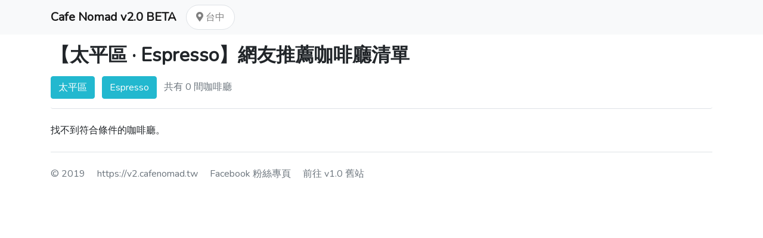

--- FILE ---
content_type: text/html; charset=UTF-8
request_url: https://v2.cafenomad.tw/taichung/cafes?z=411&t=80
body_size: 5794
content:
<!DOCTYPE html>
<html lang="en">
<head>
    <meta charset="utf-8">
    <meta name="viewport" content="width=device-width, initial-scale=1">

    <title>【太平區 · Espresso】私藏咖啡廳 Top 0 - Cafe Nomad</title>

    <meta property='og:title' content="【太平區 · Espresso】私藏咖啡廳 Top 0 - Cafe Nomad">
    <meta property='og:description' content="【太平區 · Espresso】私藏咖啡廳 Top 0 - Cafe Nomad">
    <meta property='og:image' content="http://v2.cafenomad.tw/img/beta-logo.png">

    <meta name="twitter:card" content="photo" />
    <meta name="twitter:title" content="【太平區 · Espresso】私藏咖啡廳 Top 0 - Cafe Nomad" />
    <meta name="twitter:description" content="【太平區 · Espresso】私藏咖啡廳 Top 0 - Cafe Nomad" />
    <meta name="twitter:image" content="http://v2.cafenomad.tw/img/beta-logo.png" />

    <!-- CSRF Token -->
    <meta name="csrf-token" content="TKXAUDJH3LqS5sQW5B05x83w9gByCOIwe1rhzVMf">

    <link rel="apple-touch-icon" sizes="57x57" href="/apple-icon-57x57.png">
<link rel="apple-touch-icon" sizes="60x60" href="/apple-icon-60x60.png">
<link rel="apple-touch-icon" sizes="72x72" href="/apple-icon-72x72.png">
<link rel="apple-touch-icon" sizes="76x76" href="/apple-icon-76x76.png">
<link rel="apple-touch-icon" sizes="114x114" href="/apple-icon-114x114.png">
<link rel="apple-touch-icon" sizes="120x120" href="/apple-icon-120x120.png">
<link rel="apple-touch-icon" sizes="144x144" href="/apple-icon-144x144.png">
<link rel="apple-touch-icon" sizes="152x152" href="/apple-icon-152x152.png">
<link rel="apple-touch-icon" sizes="180x180" href="/apple-icon-180x180.png">
<link rel="icon" type="image/png" sizes="192x192"  href="/android-icon-192x192.png">
<link rel="icon" type="image/png" sizes="32x32" href="/favicon-32x32.png">
<link rel="icon" type="image/png" sizes="96x96" href="/favicon-96x96.png">
<link rel="icon" type="image/png" sizes="16x16" href="/favicon-16x16.png">
<link rel="manifest" href="/manifest.json">
<meta name="msapplication-TileColor" content="#ffffff">
<meta name="msapplication-TileImage" content="/ms-icon-144x144.png">
<meta name="theme-color" content="#ffffff">

    <!-- Scripts -->
    <!--
    <script src="http://v2.cafenomad.tw/js/app.js" defer></script>
    -->

    <!-- Styles -->
    <link href="https://v2.cafenomad.tw/css/app.css?v=1" rel="stylesheet">

    <link rel="stylesheet" type="text/css" href="/vendor/css/open-color.css">

    <script src='/vendor/js/jquery-3.3.1.min.js'></script>
    <script src='/vendor/js/popper-1.14.0.min.js'></script>
    <script src='/vendor/js/bootstrap.min.js'></script>

    <script src="/vendor/toastr/toastr.min.js" defer></script>
    <link href="/vendor/toastr/toastr.min.css" rel="stylesheet">

    <link rel="stylesheet" type="text/css" href="/vendor/fontawesome-5.6.3/css/all.css">

    <script src="https://cdnjs.cloudflare.com/ajax/libs/autosize.js/4.0.2/autosize.min.js"></script>

    <script src="/vendor/linkify/linkify.min.js"></script>
    <script src="/vendor/linkify/linkify-jquery.min.js"></script>
    <script>
        $(document).ready(function(){
            $('.linkify').linkify({
                target: "_blank"
            });
        });
    </script>

    <style>
        .text-black {
            color: #212529 !important;
        }
        .text-break {
            word-break: break-all;
        }
        .text-cyan {
            color: var(--oc-cyan-5);
        }
        .bg-cyan {
            background-color: var(--oc-cyan-5);
        }
        .btn.btn-default {
            color: #292b2c;
            background-color: #fff;
            border-color: #ccc;
        }
        .btn.btn-default:hover {
            color: #292b2c;
            background-color: #e6e6e6;
            border-color: #adadad;
        }
        .btn.btn-default:active {
            color: #292b2c;
            background-color: #e6e6e6;
            background-image: none;
            border-color: #adadad;
        }
        .btn.btn-cyan {
            color: #fff;
            background-color: var(--oc-cyan-5);
            border-color: var(--oc-cyan-5);
        }
        .btn.btn-cyan:hover {
            color: #fff;
            background-color: var(--oc-cyan-6);
            border-color: var(--oc-cyan-6);
        }
        .btn.btn-cyan:active {
            color: #eee;
            background-color: var(--oc-cyan-6);
        }
    </style>

    <style>
        .cafe-link {
            color:inherit;
        }
        .cafe-link:hover {
            color:inherit;
            text-decoration: none;
        }
        .cafe-card {
            line-height: 1.25;
            margin-bottom: 2rem;
        }
        .cafe-card img {
            object-fit: cover;
            width: 100%;
            height: 200px;
        }
        .cafe-card .location{
            font-size: 0.875rem;
            margin-top: 10px;
        }
        .cafe-card .name{
            font-size: 1.25rem;
            font-weight: bold;
            margin-top: 5px;
        }
        .cafe-card .feature {
            margin-top: 4px;
        }
        .cafe-card .rating-box {
            margin-top: 4px;
        }
        .cafe-card .fa-star {
            color: var(--oc-cyan-5);
            font-size: 0.875rem;
        }
        .cafe-card .rating {
            font-weight: bold;
            font-size: 0.875rem;
        }
        .cafe-card .rating-count {
            color: var(--oc-cyan-5);
            font-size: 0.875rem;
        }
    </style>

    <style>
        .area-title {
            line-height: 2.125;
        }
        .area {
            padding: 0.25rem 0.75rem;
            border-radius: 0.25rem;
            line-height: 2.125;
            color: var(--oc-gray-9);
            white-space: nowrap;
        }
        .area:hover {
            color: var(--oc-cyan-5);
            text-decoration: none;
        }
        .area.selected {
            background-color: var(--oc-cyan-5);
            color: white;
        }
    </style>

    <style>
        .pagination li a, .pagination li.active, .pagination li.disabled {
            padding: 0 0.5rem;
        }
        .pagination li.active {
            font-weight: bold;
        }
    </style>

    
        <!-- Global site tag (gtag.js) - Google Analytics -->
    <script async src="https://www.googletagmanager.com/gtag/js?id=UA-85456048-13"></script>
    <script>
      window.dataLayer = window.dataLayer || [];
      function gtag(){dataLayer.push(arguments);}
      gtag('js', new Date());

      gtag('config', 'UA-85456048-13');
    </script>
    
</head>
<body>
    <nav class="navbar navbar-expand-lg navbar-light bg-light">
        <div class="container">
            <a class="navbar-brand" href="/">
                <b>Cafe Nomad v2.0 BETA</b>
            </a>
            <ul class="navbar-nav mr-auto">
                <li class="nav-item">
                    <a class="nav-link border bg-white rounded-pill px-3" href="#!" data-toggle="modal" data-target="#city-modal">
                        <i class="fas fa-map-marker-alt"></i>
                        台中
                    </a>
                </li>
            </ul>
        </div>
    </nav>

    <div class="alert alert-info alert-dismissible text-center d-none" role="alert">
        <button type="button" class="close" data-dismiss="alert" aria-label="Close"><span aria-hidden="true">&times;</span></button>
        <strong>站長新作品！</strong>利用 Cafe Nomad 的技術，整理書店、藝廊、酒吧等等資料！<a href="#" class="alert-link" data-toggle="modal" data-target="#prolistModal">點此了解更多</a>
    </div>

    <!-- Modal -->
    <div class="modal" id="prolistModal" tabindex="-1" role="dialog" aria-labelledby="">
        <div class="modal-dialog" role="document">
            <div class="modal-content">
                <div class="modal-header">
                    <h4 class="modal-title" id="">達人清單 ProList</h4>
                    <button type="button" class="close" data-dismiss="modal" aria-label="Close"><span aria-hidden="true">&times;</span></button>
                </div>
                <div class="modal-body">
                    <p>站長認為，Cafe Nomad 背後的技術，只用來整理咖啡廳資料，太可惜了。</p>
                    <p>開發了新平台版本，讓每個人都可以針對不同主題，設計清單、整理資料！請參考：</p>
                    <ul>
                        <li><a href="https://memes.tw/pro">達人清單 ProList - 屬於各領域達人的資料清單</a></li>
                        <li><a href="https://memes.tw/pro/list/vdyqdr">全台酒吧大推薦：下班後小酌一杯！</a></li>
                        <li><a href="https://memes.tw/pro/list/E62Yl8">全台藝廊大推薦：一起欣賞藝術吧！</a></li>
                        <li><a href="https://memes.tw/pro/list/PnbBna">全台獨立書店大推薦：一起閱讀書籍吧！</a></li>
                    </ul>
                </div>
                <div class="modal-footer">
                    <button type="button" class="btn btn-default" data-dismiss="modal">Close</button>
                </div>
            </div>
        </div>
    </div>

    
<div class="container">
    <div class="row">
        <div class="col">
            <nav class="mt-4 text-muted d-none -d-md-block">
                <a href="/" class="text-muted">首頁</a> <span class="mx-1">›</span> <a href="/taichung/cafes" class="text-muted">
                    台中
                </a> <span class="mx-1">›</span> <a href="#!" class="text-muted">南港區</a>
            </nav>

            
            <h1 class="page-title font-weight-bold mt-3">【太平區 · Espresso】網友推薦咖啡廳清單</h1>

            <div class="border-bottom pb-3 rounded mt-3">
                <button class="btn  btn-cyan " data-toggle="modal" data-target="#district-modal">
                                            太平區
                                    </button>
                <button class="btn ml-2  btn-cyan " data-toggle="modal" data-target="#tag-modal">
                                            Espresso
                                    </button>
                <span class="ml-2 text-muted d-none d-md-inline">共有 0 間咖啡廳</span>
                <button class="btn btn-default btn-sm ml-2 d-none">
                    排序方式
                </button>
                <button class="btn btn-default btn-sm ml-2 d-none">
                    進階搜尋
                </button>
            </div>

        </div>
    </div>
</div>




<div class="container">
        <div class="row">
        <div class="col">
            <div class="mt-4">找不到符合條件的咖啡廳。</div>
        </div>
    </div>
    </div>


<style>
    .dropdown-link {
        color: var(--oc-gray-9);
    }
    .dropdown-link:hover {
        color: var(--oc-gray-9);
    }
    .dropdown-link.selected {
        color: var(--oc-cyan-5);
    }
    .dropdown-item.selected {
        color: var(--oc-cyan-5);
    }
</style>

<!-- Modal -->
<div class="modal" id="district-modal" tabindex="-1" role="dialog" aria-hidden="true">
    <div class="modal-dialog" role="document">
        <div class="modal-content">
            <div class="modal-header">
                <h5 class="modal-title" id="exampleModalLabel">搜尋行政區</h5>
                <button type="button" class="close" data-dismiss="modal" aria-label="Close">
                    <span aria-hidden="true">&times;</span>
                </button>
            </div>
            <div class="modal-body">
                <a class="area " href="/taichung/cafes?t=80">不限</a>
                                                            <a class="area " href="/taichung/cafes?z=400&amp;t=80">中區</a>
                                            <a class="area " href="/taichung/cafes?z=401&amp;t=80">東區</a>
                                            <a class="area " href="/taichung/cafes?z=402&amp;t=80">南區</a>
                                            <a class="area " href="/taichung/cafes?z=403&amp;t=80">西區</a>
                                            <a class="area " href="/taichung/cafes?z=404&amp;t=80">北區</a>
                                            <a class="area " href="/taichung/cafes?z=406&amp;t=80">北屯區</a>
                                            <a class="area " href="/taichung/cafes?z=407&amp;t=80">西屯區</a>
                                            <a class="area " href="/taichung/cafes?z=408&amp;t=80">南屯區</a>
                                            <a class="area  selected " href="/taichung/cafes?z=411&amp;t=80">太平區</a>
                                            <a class="area " href="/taichung/cafes?z=412&amp;t=80">大里區</a>
                                            <a class="area " href="/taichung/cafes?z=413&amp;t=80">霧峰區</a>
                                            <a class="area " href="/taichung/cafes?z=414&amp;t=80">烏日區</a>
                                            <a class="area " href="/taichung/cafes?z=420&amp;t=80">豐原區</a>
                                            <a class="area " href="/taichung/cafes?z=421&amp;t=80">后里區</a>
                                            <a class="area " href="/taichung/cafes?z=422&amp;t=80">石岡區</a>
                                            <a class="area " href="/taichung/cafes?z=423&amp;t=80">東勢區</a>
                                            <a class="area " href="/taichung/cafes?z=424&amp;t=80">和平區</a>
                                            <a class="area " href="/taichung/cafes?z=426&amp;t=80">新社區</a>
                                            <a class="area " href="/taichung/cafes?z=427&amp;t=80">潭子區</a>
                                            <a class="area " href="/taichung/cafes?z=428&amp;t=80">大雅區</a>
                                            <a class="area " href="/taichung/cafes?z=429&amp;t=80">神岡區</a>
                                            <a class="area " href="/taichung/cafes?z=432&amp;t=80">大肚區</a>
                                            <a class="area " href="/taichung/cafes?z=433&amp;t=80">沙鹿區</a>
                                            <a class="area " href="/taichung/cafes?z=434&amp;t=80">龍井區</a>
                                            <a class="area " href="/taichung/cafes?z=435&amp;t=80">梧棲區</a>
                                            <a class="area " href="/taichung/cafes?z=436&amp;t=80">清水區</a>
                                            <a class="area " href="/taichung/cafes?z=437&amp;t=80">大甲區</a>
                                            <a class="area " href="/taichung/cafes?z=438&amp;t=80">外埔區</a>
                                            <a class="area " href="/taichung/cafes?z=439&amp;t=80">大安區</a>
                                                </div>
            <div class="modal-footer">
                <button type="button" class="btn btn-default" data-dismiss="modal">關閉</button>
                <!--
                <button type="button" class="btn btn-cyan">
                    搜尋
                </button>
                -->
            </div>
        </div>
    </div>
</div>

<!-- Modal -->
<div class="modal" id="tag-modal" tabindex="-1" role="dialog" aria-hidden="true">
    <div class="modal-dialog" role="document">
        <div class="modal-content">
            <div class="modal-header">
                <h5 class="modal-title" id="exampleModalLabel">搜尋特色標籤</h5>
                <button type="button" class="close" data-dismiss="modal" aria-label="Close">
                    <span aria-hidden="true">&times;</span>
                </button>
            </div>
            <div class="modal-body">
                <a class="area " href="/taichung/cafes?z=411">不限</a>
                                    <a class="area " href="/taichung/cafes?z=411&amp;t=87">免費wifi</a>
                                    <a class="area " href="/taichung/cafes?z=411&amp;t=11">和善親人</a>
                                    <a class="area " href="/taichung/cafes?z=411&amp;t=66">單品咖啡</a>
                                    <a class="area " href="/taichung/cafes?z=411&amp;t=88">提供插座</a>
                                    <a class="area " href="/taichung/cafes?z=411&amp;t=14">手沖</a>
                                    <a class="area " href="/taichung/cafes?z=411&amp;t=91">環境舒適</a>
                                    <a class="area " href="/taichung/cafes?z=411&amp;t=89">不限時間</a>
                                    <a class="area " href="/taichung/cafes?z=411&amp;t=65">手做甜點</a>
                                    <a class="area " href="/taichung/cafes?z=411&amp;t=25">豆的品質好</a>
                                    <a class="area " href="/taichung/cafes?z=411&amp;t=28">價格實惠</a>
                                    <a class="area " href="/taichung/cafes?z=411&amp;t=150">適合工作</a>
                                    <a class="area " href="/taichung/cafes?z=411&amp;t=2">自家烘焙</a>
                                    <a class="area " href="/taichung/cafes?z=411&amp;t=10">獨特風格</a>
                                    <a class="area " href="/taichung/cafes?z=411&amp;t=166">巷弄咖啡館</a>
                                    <a class="area " href="/taichung/cafes?z=411&amp;t=29">品質好</a>
                                    <a class="area " href="/taichung/cafes?z=411&amp;t=118">精品咖啡</a>
                                    <a class="area " href="/taichung/cafes?z=411&amp;t=154">手沖咖啡</a>
                                    <a class="area " href="/taichung/cafes?z=411&amp;t=61">音樂放鬆</a>
                                    <a class="area " href="/taichung/cafes?z=411&amp;t=33">咖啡</a>
                                    <a class="area " href="/taichung/cafes?z=411&amp;t=47">採光好</a>
                                    <a class="area  selected " href="/taichung/cafes?z=411&amp;t=80">Espresso</a>
                                    <a class="area " href="/taichung/cafes?z=411&amp;t=139">有戶外吸煙區</a>
                                    <a class="area " href="/taichung/cafes?z=411&amp;t=100">隱密</a>
                                    <a class="area " href="/taichung/cafes?z=411&amp;t=51">舉辦活動</a>
                                    <a class="area " href="/taichung/cafes?z=411&amp;t=103">文青</a>
                                    <a class="area " href="/taichung/cafes?z=411&amp;t=131">安靜</a>
                                    <a class="area " href="/taichung/cafes?z=411&amp;t=50">甜點超好吃</a>
                                    <a class="area " href="/taichung/cafes?z=411&amp;t=58">冰滴</a>
                                    <a class="area " href="/taichung/cafes?z=411&amp;t=151">餐點好吃</a>
                                    <a class="area " href="/taichung/cafes?z=411&amp;t=34">甜點</a>
                                    <a class="area " href="/taichung/cafes?z=411&amp;t=35">老屋</a>
                                    <a class="area " href="/taichung/cafes?z=411&amp;t=44">有個性</a>
                                    <a class="area " href="/taichung/cafes?z=411&amp;t=148">大窗戶超療癒</a>
                                    <a class="area " href="/taichung/cafes?z=411&amp;t=186">手沖單品</a>
                                    <a class="area " href="/taichung/cafes?z=411&amp;t=226">手作甜點</a>
                                    <a class="area " href="/taichung/cafes?z=411&amp;t=1">有貓咪</a>
                                    <a class="area " href="/taichung/cafes?z=411&amp;t=63">藝術氣質</a>
                                    <a class="area " href="/taichung/cafes?z=411&amp;t=26">好停車</a>
                                    <a class="area " href="/taichung/cafes?z=411&amp;t=67">咖啡職人</a>
                                    <a class="area " href="/taichung/cafes?z=411&amp;t=78">100% Arabica</a>
                                    <a class="area " href="/taichung/cafes?z=411&amp;t=351">寵物友善</a>
                                    <a class="area " href="/taichung/cafes?z=411&amp;t=30">開到深夜</a>
                                    <a class="area " href="/taichung/cafes?z=411&amp;t=56">虹吸</a>
                                    <a class="area " href="/taichung/cafes?z=411&amp;t=86">台灣茶</a>
                                    <a class="area " href="/taichung/cafes?z=411&amp;t=120">有Ubike站點</a>
                                    <a class="area " href="/taichung/cafes?z=411&amp;t=121">公園旁</a>
                                    <a class="area " href="/taichung/cafes?z=411&amp;t=179">咖啡教學</a>
                                    <a class="area " href="/taichung/cafes?z=411&amp;t=180">咖啡知識分享</a>
                                    <a class="area " href="/taichung/cafes?z=411&amp;t=225">義式</a>
                                    <a class="area " href="/taichung/cafes?z=411&amp;t=236">輕食</a>
                                    <a class="area " href="/taichung/cafes?z=411&amp;t=27">單品濃縮</a>
                                    <a class="area " href="/taichung/cafes?z=411&amp;t=76">書蟲專區</a>
                                    <a class="area " href="/taichung/cafes?z=411&amp;t=167">鮮奶茶</a>
                                    <a class="area " href="/taichung/cafes?z=411&amp;t=219">近公車站</a>
                                    <a class="area " href="/taichung/cafes?z=411&amp;t=284">場地租借</a>
                                    <a class="area " href="/taichung/cafes?z=411&amp;t=38">音樂</a>
                                    <a class="area " href="/taichung/cafes?z=411&amp;t=49">精釀啤酒</a>
                                    <a class="area " href="/taichung/cafes?z=411&amp;t=53">Q Grader 咖啡品質鑑定師</a>
                                    <a class="area " href="/taichung/cafes?z=411&amp;t=73">啤酒</a>
                                    <a class="area " href="/taichung/cafes?z=411&amp;t=156">小農牛奶</a>
                                    <a class="area " href="/taichung/cafes?z=411&amp;t=177">風格簡約明亮</a>
                                    <a class="area " href="/taichung/cafes?z=411&amp;t=222">交通方便</a>
                                    <a class="area " href="/taichung/cafes?z=411&amp;t=229">老闆帥氣</a>
                                    <a class="area " href="/taichung/cafes?z=411&amp;t=312">插座多</a>
                                    <a class="area " href="/taichung/cafes?z=411&amp;t=379">有大桌面</a>
                                    <a class="area " href="/taichung/cafes?z=411&amp;t=412">自家烘豆</a>
                                    <a class="area " href="/taichung/cafes?z=411&amp;t=472">適合帶筆電工作</a>
                                    <a class="area " href="/taichung/cafes?z=411&amp;t=4">有狗狗</a>
                                    <a class="area " href="/taichung/cafes?z=411&amp;t=37">上午營業</a>
                                    <a class="area " href="/taichung/cafes?z=411&amp;t=101">爵士樂</a>
                                    <a class="area " href="/taichung/cafes?z=411&amp;t=169">獨立</a>
                                    <a class="area " href="/taichung/cafes?z=411&amp;t=175">店面小座位少</a>
                                    <a class="area " href="/taichung/cafes?z=411&amp;t=203">老闆幽默</a>
                                    <a class="area " href="/taichung/cafes?z=411&amp;t=212">花茶</a>
                                    <a class="area " href="/taichung/cafes?z=411&amp;t=245">低消飲料</a>
                                    <a class="area " href="/taichung/cafes?z=411&amp;t=251">淺焙</a>
                                    <a class="area " href="/taichung/cafes?z=411&amp;t=295">性別友善店家</a>
                                    <a class="area " href="/taichung/cafes?z=411&amp;t=302">低消:一杯飲品</a>
                                    <a class="area " href="/taichung/cafes?z=411&amp;t=325">座位多</a>
                                    <a class="area " href="/taichung/cafes?z=411&amp;t=361">咖啡豆</a>
                                    <a class="area " href="/taichung/cafes?z=411&amp;t=405">虹吸式咖啡</a>
                                    <a class="area " href="/taichung/cafes?z=411&amp;t=17">外國人</a>
                                    <a class="area " href="/taichung/cafes?z=411&amp;t=68">正餐好吃</a>
                                    <a class="area " href="/taichung/cafes?z=411&amp;t=99">預約訂位</a>
                                    <a class="area " href="/taichung/cafes?z=411&amp;t=108">戶外座</a>
                                    <a class="area " href="/taichung/cafes?z=411&amp;t=110">客製化餐點包場</a>
                                    <a class="area " href="/taichung/cafes?z=411&amp;t=158">有小日子雜誌</a>
                                    <a class="area " href="/taichung/cafes?z=411&amp;t=187">手作甜點超好吃</a>
                                    <a class="area " href="/taichung/cafes?z=411&amp;t=190">手作麵包</a>
                                    <a class="area " href="/taichung/cafes?z=411&amp;t=213">台灣茶葉</a>
                                    <a class="area " href="/taichung/cafes?z=411&amp;t=221">藝文空間</a>
                                    <a class="area " href="/taichung/cafes?z=411&amp;t=260">乾淨</a>
                                    <a class="area " href="/taichung/cafes?z=411&amp;t=276">藏書多</a>
                                    <a class="area " href="/taichung/cafes?z=411&amp;t=314">老闆人超好</a>
                                    <a class="area " href="/taichung/cafes?z=411&amp;t=497">員工親切</a>
                            </div>
            <div class="modal-footer">
                <button type="button" class="btn btn-default" data-dismiss="modal">關閉</button>
                <!--
                <button type="button" class="btn btn-cyan">
                    搜尋
                </button>
                -->
            </div>
        </div>
    </div>
</div>

<style>
    .page-title {
        font-size: 1.5rem;
    }
    @media (min-width: 768px) {
        .page-title {
            font-size: 2rem;
        }
    }
</style>


    <div class="container">
        <div class="mt-4 pt-4 mb-4 border-top text-muted">
            <div class="row">
                <div class="col">
                    © 2019
                    <a href="/" class="text-muted ml-3">https://v2.cafenomad.tw</a>
                    <a href="https://www.facebook.com/cafenomad.tw/" target="_blank" class="text-muted ml-3">Facebook 粉絲專頁</a>
                    <a href="https://cafenomad.tw" class="text-muted ml-3">前往 v1.0 舊站</a>
                </div>
            </div>
        </div>
    </div>

    <script>
        $(document).ready(function(){

            toastr.options = {
                //"positionClass": "toast-top-center",
            }

            
            autosize(document.querySelectorAll('.autosize'));
        });
    </script>

    <!-- Modal -->
    <div class="modal" id="city-modal" tabindex="-1" role="dialog" aria-hidden="true">
        <div class="modal-dialog" role="document">
            <div class="modal-content">
                <div class="modal-header">
                    <h5 class="modal-title" id="exampleModalLabel">切換所在城市</h5>
                    <button type="button" class="close" data-dismiss="modal" aria-label="Close">
                        <span aria-hidden="true">&times;</span>
                    </button>
                </div>
                <div class="modal-body">
                                            <a class="area " href="#!" onclick="event.preventDefault(); document.getElementById('frm-taipei-goto').submit();">
                            台北
                        </a>
                        <form id="frm-taipei-goto" action="/goto" method="POST" style="display: none;">
                            <input type="hidden" name="city" value="taipei">
                            <input type="hidden" name="_token" value="TKXAUDJH3LqS5sQW5B05x83w9gByCOIwe1rhzVMf">
                        </form>
                                            <a class="area " href="#!" onclick="event.preventDefault(); document.getElementById('frm-keelung-goto').submit();">
                            基隆
                        </a>
                        <form id="frm-keelung-goto" action="/goto" method="POST" style="display: none;">
                            <input type="hidden" name="city" value="keelung">
                            <input type="hidden" name="_token" value="TKXAUDJH3LqS5sQW5B05x83w9gByCOIwe1rhzVMf">
                        </form>
                                            <a class="area " href="#!" onclick="event.preventDefault(); document.getElementById('frm-taoyuan-goto').submit();">
                            桃園
                        </a>
                        <form id="frm-taoyuan-goto" action="/goto" method="POST" style="display: none;">
                            <input type="hidden" name="city" value="taoyuan">
                            <input type="hidden" name="_token" value="TKXAUDJH3LqS5sQW5B05x83w9gByCOIwe1rhzVMf">
                        </form>
                                            <a class="area " href="#!" onclick="event.preventDefault(); document.getElementById('frm-hsinchu-goto').submit();">
                            新竹
                        </a>
                        <form id="frm-hsinchu-goto" action="/goto" method="POST" style="display: none;">
                            <input type="hidden" name="city" value="hsinchu">
                            <input type="hidden" name="_token" value="TKXAUDJH3LqS5sQW5B05x83w9gByCOIwe1rhzVMf">
                        </form>
                                            <a class="area " href="#!" onclick="event.preventDefault(); document.getElementById('frm-miaoli-goto').submit();">
                            苗栗
                        </a>
                        <form id="frm-miaoli-goto" action="/goto" method="POST" style="display: none;">
                            <input type="hidden" name="city" value="miaoli">
                            <input type="hidden" name="_token" value="TKXAUDJH3LqS5sQW5B05x83w9gByCOIwe1rhzVMf">
                        </form>
                                            <a class="area  selected " href="#!" onclick="event.preventDefault(); document.getElementById('frm-taichung-goto').submit();">
                            台中
                        </a>
                        <form id="frm-taichung-goto" action="/goto" method="POST" style="display: none;">
                            <input type="hidden" name="city" value="taichung">
                            <input type="hidden" name="_token" value="TKXAUDJH3LqS5sQW5B05x83w9gByCOIwe1rhzVMf">
                        </form>
                                            <a class="area " href="#!" onclick="event.preventDefault(); document.getElementById('frm-nantou-goto').submit();">
                            南投
                        </a>
                        <form id="frm-nantou-goto" action="/goto" method="POST" style="display: none;">
                            <input type="hidden" name="city" value="nantou">
                            <input type="hidden" name="_token" value="TKXAUDJH3LqS5sQW5B05x83w9gByCOIwe1rhzVMf">
                        </form>
                                            <a class="area " href="#!" onclick="event.preventDefault(); document.getElementById('frm-changhua-goto').submit();">
                            彰化
                        </a>
                        <form id="frm-changhua-goto" action="/goto" method="POST" style="display: none;">
                            <input type="hidden" name="city" value="changhua">
                            <input type="hidden" name="_token" value="TKXAUDJH3LqS5sQW5B05x83w9gByCOIwe1rhzVMf">
                        </form>
                                            <a class="area " href="#!" onclick="event.preventDefault(); document.getElementById('frm-yunlin-goto').submit();">
                            雲林
                        </a>
                        <form id="frm-yunlin-goto" action="/goto" method="POST" style="display: none;">
                            <input type="hidden" name="city" value="yunlin">
                            <input type="hidden" name="_token" value="TKXAUDJH3LqS5sQW5B05x83w9gByCOIwe1rhzVMf">
                        </form>
                                            <a class="area " href="#!" onclick="event.preventDefault(); document.getElementById('frm-chiayi-goto').submit();">
                            嘉義
                        </a>
                        <form id="frm-chiayi-goto" action="/goto" method="POST" style="display: none;">
                            <input type="hidden" name="city" value="chiayi">
                            <input type="hidden" name="_token" value="TKXAUDJH3LqS5sQW5B05x83w9gByCOIwe1rhzVMf">
                        </form>
                                            <a class="area " href="#!" onclick="event.preventDefault(); document.getElementById('frm-tainan-goto').submit();">
                            台南
                        </a>
                        <form id="frm-tainan-goto" action="/goto" method="POST" style="display: none;">
                            <input type="hidden" name="city" value="tainan">
                            <input type="hidden" name="_token" value="TKXAUDJH3LqS5sQW5B05x83w9gByCOIwe1rhzVMf">
                        </form>
                                            <a class="area " href="#!" onclick="event.preventDefault(); document.getElementById('frm-kaohsiung-goto').submit();">
                            高雄
                        </a>
                        <form id="frm-kaohsiung-goto" action="/goto" method="POST" style="display: none;">
                            <input type="hidden" name="city" value="kaohsiung">
                            <input type="hidden" name="_token" value="TKXAUDJH3LqS5sQW5B05x83w9gByCOIwe1rhzVMf">
                        </form>
                                            <a class="area " href="#!" onclick="event.preventDefault(); document.getElementById('frm-pingtung-goto').submit();">
                            屏東
                        </a>
                        <form id="frm-pingtung-goto" action="/goto" method="POST" style="display: none;">
                            <input type="hidden" name="city" value="pingtung">
                            <input type="hidden" name="_token" value="TKXAUDJH3LqS5sQW5B05x83w9gByCOIwe1rhzVMf">
                        </form>
                                            <a class="area " href="#!" onclick="event.preventDefault(); document.getElementById('frm-yilan-goto').submit();">
                            宜蘭
                        </a>
                        <form id="frm-yilan-goto" action="/goto" method="POST" style="display: none;">
                            <input type="hidden" name="city" value="yilan">
                            <input type="hidden" name="_token" value="TKXAUDJH3LqS5sQW5B05x83w9gByCOIwe1rhzVMf">
                        </form>
                                            <a class="area " href="#!" onclick="event.preventDefault(); document.getElementById('frm-hualien-goto').submit();">
                            花蓮
                        </a>
                        <form id="frm-hualien-goto" action="/goto" method="POST" style="display: none;">
                            <input type="hidden" name="city" value="hualien">
                            <input type="hidden" name="_token" value="TKXAUDJH3LqS5sQW5B05x83w9gByCOIwe1rhzVMf">
                        </form>
                                            <a class="area " href="#!" onclick="event.preventDefault(); document.getElementById('frm-taitung-goto').submit();">
                            台東
                        </a>
                        <form id="frm-taitung-goto" action="/goto" method="POST" style="display: none;">
                            <input type="hidden" name="city" value="taitung">
                            <input type="hidden" name="_token" value="TKXAUDJH3LqS5sQW5B05x83w9gByCOIwe1rhzVMf">
                        </form>
                                            <a class="area " href="#!" onclick="event.preventDefault(); document.getElementById('frm-penghu-goto').submit();">
                            澎湖
                        </a>
                        <form id="frm-penghu-goto" action="/goto" method="POST" style="display: none;">
                            <input type="hidden" name="city" value="penghu">
                            <input type="hidden" name="_token" value="TKXAUDJH3LqS5sQW5B05x83w9gByCOIwe1rhzVMf">
                        </form>
                                            <a class="area " href="#!" onclick="event.preventDefault(); document.getElementById('frm-kinmen-goto').submit();">
                            金門
                        </a>
                        <form id="frm-kinmen-goto" action="/goto" method="POST" style="display: none;">
                            <input type="hidden" name="city" value="kinmen">
                            <input type="hidden" name="_token" value="TKXAUDJH3LqS5sQW5B05x83w9gByCOIwe1rhzVMf">
                        </form>
                                            <a class="area " href="#!" onclick="event.preventDefault(); document.getElementById('frm-lienchiang-goto').submit();">
                            連江
                        </a>
                        <form id="frm-lienchiang-goto" action="/goto" method="POST" style="display: none;">
                            <input type="hidden" name="city" value="lienchiang">
                            <input type="hidden" name="_token" value="TKXAUDJH3LqS5sQW5B05x83w9gByCOIwe1rhzVMf">
                        </form>
                                    </div>
                <div class="modal-footer">
                    <button type="button" class="btn btn-default" data-dismiss="modal">關閉</button>
                    <!--
                    <button type="button" class="btn btn-cyan">
                        搜尋
                    </button>
                    -->
                </div>
            </div>
        </div>
    </div>

<script defer src="https://static.cloudflareinsights.com/beacon.min.js/vcd15cbe7772f49c399c6a5babf22c1241717689176015" integrity="sha512-ZpsOmlRQV6y907TI0dKBHq9Md29nnaEIPlkf84rnaERnq6zvWvPUqr2ft8M1aS28oN72PdrCzSjY4U6VaAw1EQ==" data-cf-beacon='{"version":"2024.11.0","token":"4b012459cc6c439db10d6a7977da9131","r":1,"server_timing":{"name":{"cfCacheStatus":true,"cfEdge":true,"cfExtPri":true,"cfL4":true,"cfOrigin":true,"cfSpeedBrain":true},"location_startswith":null}}' crossorigin="anonymous"></script>
</body>
</html>
